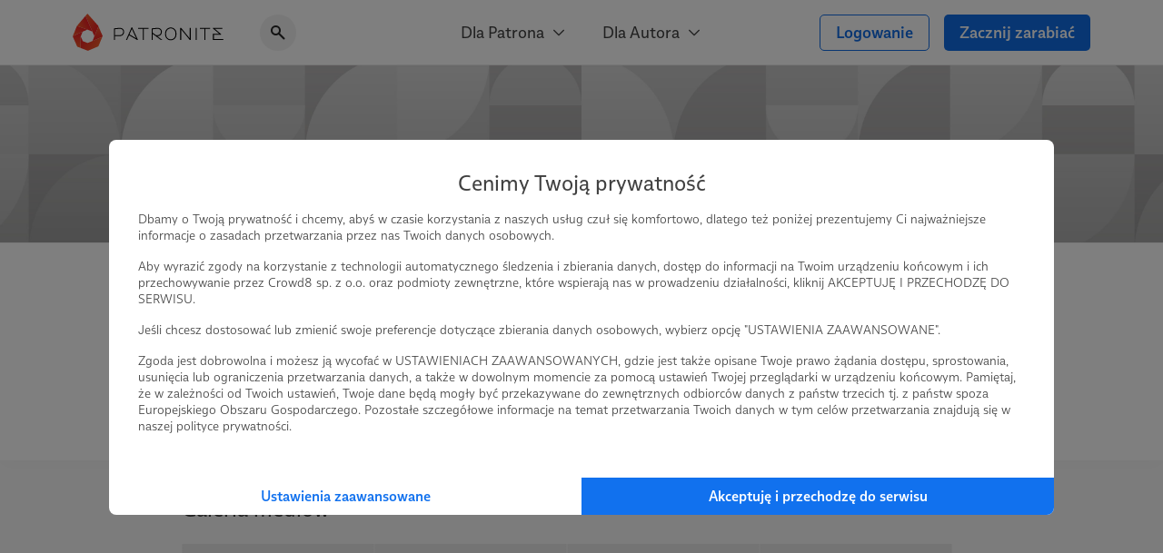

--- FILE ---
content_type: text/html; charset=UTF-8
request_url: https://patronite.pl/ZbigniewKOMOSA/media
body_size: 14080
content:
<!doctype html>
<html lang="pl">
<head>
    <meta charset="UTF-8">
    <meta name="viewport" content="width=device-width, initial-scale=1">
    <meta http-equiv="X-UA-Compatible" content="ie=edge">
    <meta name="revisit-after" content="5 days" />
    <meta name="robots" content="index, follow" />
    <meta name="description" content="Aktywista uliczny od 2015r, demokrata od zawsze. Wielokrotnie sądzony za sprzeciw obywatelski. " />
    <meta name="keywords" content="Jesteś twórcą, naukowcem, wolontariuszem? Patronite - zamieniamy pasję w sposób na życie." />
    <meta property="fb:app_id" content="416234261904853" />
    <script nonce="a34c00ffecd08e0f5b59a3e50a2613e0">
      window.onerror = function(error, url, line) {
        if(!window.stopCollectErrors){
          window.errorsArr = window.errorsArr || [];

          window.errorsArr.push(error)
        }
      };
    </script>


    <script nonce="a34c00ffecd08e0f5b59a3e50a2613e0">
        window.dataLayer = window.dataLayer || [];

        function gtag() {
            dataLayer.push(arguments);
        }

        const consentMode = localStorage.getItem('patronite-gdpr') && JSON.parse(localStorage.getItem('patronite-gdpr')).providers.google === 'allow' ? 'granted' : 'denied';

        gtag('consent', 'default', {
            'ad_storage': consentMode,
            'ad_personalization': consentMode,
            'ad_user_data': consentMode,
            'analytics_storage': consentMode
        });

        gtag('js', new Date());
        gtag('config', 'AW-638181254');
        gtag('config', 'G-G2G9R1H8QJ');
        gtag('config', 'G-XCLQNL44QB', {
            });

        (function(w,d,s,l,i){w[l]=w[l]||[];w[l].push({'gtm.start':
                new Date().getTime(),event:'gtm.js'});var f=d.getElementsByTagName(s)[0],
            j=d.createElement(s),dl=l!='dataLayer'?'&l='+l:'';j.async=true;j.src=
            'https://www.googletagmanager.com/gtm.js?id='+i+dl;var n=d.querySelector('[nonce]');
            n&&j.setAttribute('nonce',n.nonce||n.getAttribute('nonce'));
            f.parentNode.insertBefore(j,f);
        })(window,document,'script','dataLayer','GTM-TRJMBLW');

        var Patronite = {};
                Patronite = {"User":{"isLogged":false,"isAdult":false,"csrf":"UuZPGxSPeDcwrKXPCT5Lqg1YTImvVvTd5w8bnaBE"},"Facebook":{"clientId":"416234261904853"},"OneSignal":{"appId":"cff49523-dba5-4547-a9dd-51a091f54d06","safariWebId":"web.onesignal.auto.42873e37-42b9-4e5d-9423-af83e9e44ff4","enabled":true},"PageConfig":{"useClarity":true,"sentryDsn":"https:\/\/22e91a43970d40cdae6153ad3feb9951@sentry.io\/1798165","version":"v1.1"}};
                Patronite.i18n = {"author":{"followCancel":"Obserwujesz","follow":"Obserwuj","loggedOut":"Nie jeste\u015b zalogowany!"},"form":{"choose":"Wybierz"},"modal":{"OK":"OK","rulesTitle":"Aby kontynuowa\u0107, konieczna jest akceptacja regulaminu:","rulesAcceptance":"O\u015bwiadczam, \u017ce zapozna\u0142em si\u0119 i akceptuj\u0119 tre\u015b\u0107 <a class=\"link\" href=\"\/regulamin\" target=\"_blank\">regulaminu<\/a> Patronite.pl."},"nav":{"noResults":"Nie znaleziono wynik\u00f3w"},"payments":{"currency":" z\u0142","choosePeriod":"Wybierz okres p\u0142atno\u015bci!","chooseMethod":"Wybierz metod\u0119 p\u0142atno\u015bci!","chooseThreshold":"Wybierz pr\u00f3g p\u0142atno\u015bci!","waitForRedirect":"Trwa \u0142\u0105czenie z operatorem p\u0142atno\u015bci."},"oldBrowserWarning":"Twoja przegl\u0105darka jest przestarza\u0142a, zaktualizuj j\u0105.","socialShare":{"noGdprAgreement":"Brak zgody RODO!"}};

        Patronite.browserCheckDate = '23102019 14:45';
        Patronite.OneSignalPushTags = function (tags) {};
    </script>
    <script nonce="a34c00ffecd08e0f5b59a3e50a2613e0">
window.wph=function(){const s=(window['wph'].queue=window['wph'].queue||[]);arguments[0]==='init'?s.unshift(arguments):s.push(arguments);};window.patroniteGdprProviders=[];window.patroniteGdprProviders.push({key:'google',callback:function(value){if(value!=='allow'){return;}
gtag('consent','update',{'ad_storage':'granted','ad_personalization':'granted','ad_user_data':'granted','analytics_storage':'granted'});}});window.patroniteGdprProviders.push({key:'facebook',callback:function(value){if(value!=='allow'){return;}
(function(d,s,id){var js,fjs=d.getElementsByTagName(s)[0];if(d.getElementById(id))return;js=d.createElement(s);js.id=id;js.src="//connect.facebook.net/pl_PL/sdk.js#xfbml=1&version=v2.5&appId=416234261904853";fjs.parentNode.insertBefore(js,fjs);}(document,'script','facebook-jssdk'));!function(f,b,e,v,n,t,s)
{if(f.fbq)return;n=f.fbq=function(){n.callMethod?n.callMethod.apply(n,arguments):n.queue.push(arguments)};if(!f._fbq)f._fbq=n;n.push=n;n.loaded=!0;n.version='2.0';n.queue=[];t=b.createElement(e);t.async=!0;t.src=v;s=b.getElementsByTagName(e)[0];s.parentNode.insertBefore(t,s)}(window,document,'script','https://connect.facebook.net/en_US/fbevents.js');fbq('init','609911026500637');fbq('track','PageView');}});window.patroniteGdprProviders.push({key:'sentry',callback:async function(value){window.stopCollectErrors=true;if(value!=='allow'){return;}
var loadScript=function(s,e,n,t,r,y){return new Promise(function(resolve,reject){var js,pjs=s.getElementsByTagName(e)[0],id='dynamic-script-'+Date.now();js=s.createElement(e);js.setAttribute("crossorigin","anonymous");js.integrity=t;js.src=n;js.id=id;js.addEventListener('load',function(){resolve();})
pjs.parentNode.insertBefore(js,pjs);})};await loadScript(document,'script','https://browser.sentry-cdn.com/7.53.1/bundle.min.js','sha384-TAmKuSiw9ilvCDimDNU3n2p9B/TsFLCCBI3zYYxaAwv34hXzH8ghBq/M0SYU/eY9');await loadScript(document,'script','https://browser.sentry-cdn.com/7.53.1/rewriteframes.min.js','sha384-f3pWw8y734RTPve/CWHIJ8xskg7LWyQTeky7idsQG9akV8PnnLSd+soM0hv5Abx5');if(typeof Sentry!=='undefined'&&typeof Sentry.init!=='undefined'){const sentryConfig={dsn:Patronite.PageConfig.sentryDsn,environment:'prod',release:'ver-1.16.92:ver-1.2.177',allowUrls:[/^https:\/\/(.+\.)?patronite\.pl/],tracesSampleRate:0.01,ignoreErrors:['ResizeObserver loop limit exceeded','ResizeObserver loop completed with undelivered notifications.','Can\'t find variable: _AutofillCallbackHandler'],integrations:[new Sentry.Integrations.RewriteFrames({iteratee:(frame)=>{frame.filename=frame.filename.replace(/(.+)\.[0-9]+\.js$/,'$1.js');return frame;}})],beforeSend:function(event,hint){const exceptions=((event.exception||{}).values||[]);if(exceptions.length&&exceptions[exceptions.length-1].value.match(/OneSignal is not defined/)){return null;}
if((((hint.request||{}).headers||{})['User-Agent']||'').match(/Facebook|FBAV\//)){return null;}
return event;}};Sentry.init(sentryConfig);if(window.errorsArr){window.errorsArr.forEach(err=>{Sentry.captureException(err);})
window.errorsArr=null;}}}})
window.patroniteGdprProviders.push({key:'clarity',callback:function(value){if(value!=='allow'){return;}
const useClarity=Patronite.PageConfig?Patronite.PageConfig.useClarity:false;if(!useClarity){return;}
(function(c,l,a,r,i,t,y){c[a]=c[a]||function(){(c[a].q=c[a].q||[]).push(arguments)};t=l.createElement(r);t.async=1;t.src="https://www.clarity.ms/tag/"+i;y=l.getElementsByTagName(r)[0];y.parentNode.insertBefore(t,y);})(window,document,"clarity","script","gri8xi6ueq");}});window.patroniteGdprProviders.push({key:'oneSignal',callback:value=>{if(value!=='allow'){return;}
var s=document.createElement("script");s.type="text/javascript";s.src="https://cdn.onesignal.com/sdks/OneSignalSDK.js";s.setAttribute('async','');if(s.readyState){s.onreadystatechange=function(){if(s.readyState=="loaded"||s.readyState=="complete"){s.onreadystatechange=null;OneSignalHandle();}};}else{s.onload=function(){OneSignalHandle();};}
document.head.appendChild(s);const OneSignalHandle=()=>{OneSignal.push(["init",{appId:Patronite.OneSignal.appId,safari_web_id:Patronite.OneSignal.safariWebId,autoRegister:true,promptOptions:{actionMessage:'Hej! Możesz otrzymywać powiadomienia o najważniejszych wydarzeniach na Patronite:',exampleNotificationTitleDesktop:'Powiadomienia od Patronite.pl',exampleNotificationMessageDesktop:'Powiadomienia od Patronite.pl',exampleNotificationTitleMobile:'Powiadomienia od Patronite.pl',exampleNotificationMessageMobile:'Powiadomienia od Patronite.pl',exampleNotificationCaption:'w każdej chwili możesz zrezygnować.',acceptButtonText:'Kontynuuj',cancelButtonText:'Nie, dzięki'},notifyButton:{enable:Patronite.OneSignal.enabled,position:'bottom-left',size:'medium',theme:'default',offset:{left:'20px',bottom:'70px'},showCredit:false,text:{'tip.state.unsubscribed':'Zapisz Patronite.pl do powiadomień','tip.state.subscribed':'Fajnie, że jesteś z nami.','tip.state.blocked':'Zablokowane powiadomienia :(','message.prenotify':'Zapisz Patronite.pl do powiadomień','message.action.subscribed':'Dzięki za zapisanie!','message.action.resubscribed':'Witaj ponownie!','message.action.unsubscribed':'Żegnaj...','dialog.main.title':'Zarządzaj powiadomieniami','dialog.main.button.subscribe':'Zapisz się','dialog.main.button.unsubscribe':'Wypisz się'}},welcomeNotification:{"title":"Patronite.pl","message":"Dziękujemy za zapisanie się do powiadomień"}}]);OneSignal.push(function(){OneSignal.getUserId(function(userId){console.log("OneSignal User ID:",userId);});});}
Patronite.OneSignalPushTags=function(tags){window.OneSignal!==undefined&&OneSignal.isPushNotificationsEnabled(function(isEnabled){isEnabled&&OneSignal.push(function(){OneSignal.sendTags(tags).then(function(tagsSent){});});});}}});window.patroniteGdprProviders.push({key:'wpPixel',callback:value=>{if(value!=='allow'){return;}
(function(d,m,e,v,n,t,s){d['WphTrackObject']=n;d[n]=window[n]||function(){(d[n].queue=d[n].queue||[]).push(arguments)},d[n].l=1*new Date(),t=m.createElement(e),s=m.getElementsByTagName(e)[0],t.async=1;t.src=v;s.parentNode.insertBefore(t,s)})(window,document,'script','https://pixel.wp.pl/w/tr.js','wph');wph('init','WP-ADS-12689-6T0');}});(function(){const embeddableReplacer=function(isEnabled){const iframes=document.querySelectorAll('iframe[data-gdpr-embeddable-src]');const currentPlaceholders=document.querySelectorAll('.embedded-gdpr-box');for(let i=0;i<currentPlaceholders.length;i++){currentPlaceholders[i].remove();}
for(let i=0;i<iframes.length;i++){if(isEnabled){iframes[i].src=iframes[i].dataset.gdprEmbeddableSrc;iframes[i].style.display='block';}else{const width=iframes[i].offsetWidth;const height=iframes[i].offsetHeight;const style=width&&height?'width:'+width+'px;height:'+height+'px':'';iframes[i].style.display='none';iframes[i].insertAdjacentHTML('afterend','<div class="empty-list gradient embedded-gdpr-box" style="'+style+';display:inline-flex;min-height:auto;"><span class="empty-list__title">W tym miejscu powinna być zewnętrzna treść</span><p class="empty-list__text">Aby zobaczyć treść musisz zmienić ustawienia <a href="/polityka_prywatnosci" class="link">polityki prywatności</a></p></div>');}}
const scripts=document.querySelectorAll('script[data-gdpr-embeddable-src]');for(let i=0;i<scripts.length;i++){if(isEnabled){scripts[i].src=scripts[i].dataset.gdprEmbeddableSrc;}}}
document.addEventListener("DOMContentLoaded",function(){embeddableReplacer(false);});document.addEventListener('ptr:gdpr:embedded',(e)=>{document.addEventListener("DOMContentLoaded",function(){embeddableReplacer(e.detail.value==='allow');});})
window.patroniteGdprProviders.push({key:'embedded',callback:value=>{if(value==='allow'){embeddableReplacer(true);}}});})();(function(){const facebookActions=function(isEnabled){if(!isEnabled){return;}
if(Patronite.PageConfig&&Patronite.PageConfig.authorFacebookPixel){if(document.querySelector('#author-public-page')||Patronite.PageConfig.version==='v1.1'){fbq('init',Patronite.PageConfig.authorFacebookPixel);fbq('trackSingle',Patronite.PageConfig.authorFacebookPixel,'PageView');}}};if(typeof window.patroniteGdprData!=='undefined'&&typeof window.patroniteGdprData['facebook']!=='undefined'){facebookActions(window.patroniteGdprData['facebook']);}else{document.addEventListener('ptr:gdpr:facebook',(e)=>{facebookActions(e.detail.value==='allow');})}})();(function(w,d,s,l){w[l]=w[l]||[];var js,pjs=d.getElementsByTagName(s)[0];js=d.createElement(s);js.async=true;js.src="https://cdn.patronite.pl/rodo/rodo-current.js?v202501";pjs.parentNode.insertBefore(js,pjs);js.onload=function(){w.PatroniteRodoModal=new PatroniteRodo.Modal({providers:w[l]});w.PatroniteRodoModal.init();};}(window,document,'script','patroniteGdprProviders'));</script>

    <meta property="twitter:image" content="https://d3npyywa6qnolf.cloudfront.net/prod/eyJ1cmwiOiJodHRwczpcL1wvcGF0cm9uaXRlLnBsXC91cGxvYWRcL3VzZXJcLzU1ODk0MlwvYXZhdGFyX21pbi5qcGc%2FMTYyODU0MjAxOSIsImVkaXRzIjp7ImpwZWciOnsib3B0aW9ucyI6eyJxdWFsaXR5IjoxMDAsIm1vempwZWciOnRydWV9fX19/3yVHI73nRsy7c0Xna75%2Bx93VAOrtH9vz6OfYR48JO4o%3D" />
<meta property="og:image" content="https://d3npyywa6qnolf.cloudfront.net/prod/eyJ1cmwiOiJodHRwczpcL1wvcGF0cm9uaXRlLnBsXC91cGxvYWRcL3VzZXJcLzU1ODk0MlwvYXZhdGFyX21pbi5qcGc%2FMTYyODU0MjAxOSIsImVkaXRzIjp7ImpwZWciOnsib3B0aW9ucyI6eyJxdWFsaXR5IjoxMDAsIm1vempwZWciOnRydWV9fX19/3yVHI73nRsy7c0Xna75%2Bx93VAOrtH9vz6OfYR48JO4o%3D" />
<meta property="og:title" content="Zbigniew Komosa" />
<meta property="og:description" content="Aktywista uliczny od 2015r, demokrata od zawsze. Wielokrotnie sądzony za sprzeciw obywatelski. " />
<meta property="og:site_name" content="Patronite.pl" />
<meta property="og:type" content="website" />
<meta property="og:url" content="https://patronite.pl/ZbigniewKOMOSA/media" />
  <link type="text/css" href="https://cdn.patronite.pl/framework/ver-1.16.92/css/patronite-framework_styles.css" rel="stylesheet">
        <link type="text/css" href="https://cdn.patronite.pl/webapp/ver-1.2.177/css/patronite-patronite_styles.css" rel="stylesheet">
        <link type="text/css" href="https://cdn.patronite.pl/framework/ver-1.16.92/css/patronite-svg_font.css" rel="stylesheet">
        <link type="text/css" href="https://cdn.patronite.pl/webapp/ver-1.2.177/css/patronite-main_navigation_styles.css" rel="stylesheet">
    
  <link type="text/css" href="https://cdn.patronite.pl/webapp/ver-1.2.177/css/patronite-author_profile_styles.css" rel="stylesheet">
  <style nonce="a34c00ffecd08e0f5b59a3e50a2613e0">
      :root{
          --main-profile-color: #106CE5;
          --main-profile-color-light: rgba(33, 122, 239, 0.05);
      }
  </style>
<link rel="shortcut icon" href="https://patronite.pl/img/ico/favicon.ico" />
    <link rel="apple-touch-icon" href="https://cdn.patronite.pl/webapp/img/apple-touch-icons/icon-192.png">
    <link rel="apple-touch-icon" sizes="57x57" href="https://cdn.patronite.pl/webapp/img/apple-touch-icons/icon-57.png">
    <link rel="apple-touch-icon" sizes="76x76" href="https://cdn.patronite.pl/webapp/img/apple-touch-icons/icon-76.png">
    <link rel="apple-touch-icon" sizes="120x120" href="https://cdn.patronite.pl/webapp/img/apple-touch-icons/icon-120.png">
    <link rel="apple-touch-icon" sizes="152x152" href="https://cdn.patronite.pl/webapp/img/apple-touch-icons/icon-152.png">
    <link rel="apple-touch-icon" sizes="167x167" href="https://cdn.patronite.pl/webapp/img/apple-touch-icons/icon-167.png">
    <link rel="apple-touch-icon" sizes="180x180" href="https://cdn.patronite.pl/webapp/img/apple-touch-icons/icon-180.png">

    <link rel="manifest" href="https://patronite.pl/manifest.json">
        <link rel="canonical" href="https://patronite.pl/ZbigniewKOMOSA/media" />
    
    <title>Zbigniew Komosa - Patronite.pl</title>

    
    </head>
<body class="patronite--new ">
    <noscript>
        <div class="noscript">Do poprawnego korzystania ze strony wymagana jest obsługa JavaScript!</div>
    </noscript>
    <div id="fb-root"></div>
    <div id="outdated"></div>

    

    
            

<header class="main-navigation less-space" data-clarity-unmask="true">
    <div class="container">
        <div class="main-navigation__container">
            <div class="main-navigation__main">
                <a href="https://patronite.pl" class="main-navigation__logo" aria-label="Strona główna">
                    <img src="https://cdn.patronite.pl/framework/ver-1.16.92/images/patronite-logo.svg" alt="Patronite logo">
                </a>
                                    <div class="main-navigation__search">
                <button class="main-navigation__search--close-search" aria-label="Powrót do nawigacji">
                    <i class="icon icon-arrow-left"></i>
                </button>
                <div class="main-navigation__search--inner">
                    <i class="icon icon-search-alt"></i>
                    <input type="text" placeholder="Szukaj Autora..." data-search-author aria-label="Szukaj Autora" />
                    <button class="main-navigation__search--clear" aria-label="Wyczyść wyszukiwanie">
                        <i class="icon icon-close"></i>
                    </button>
                    <div class="main-navigation__search--results"></div>
                </div>
            </div>
                        </div>

                    <div class="main-navigation__mobile-triggers">
                                        <button class="btn" data-mobile-search aria-label="Pokaż wyszukiwarkę">
                    <i class="icon icon-search-alt"></i>
                </button>
                        <button class="btn" data-mobile-menu aria-label="Otwórz menu">
                                <i class="icon icon-menu-alt"></i>
            </button>
        </div>
    
                                         <nav class="main-navigation__links" aria-label="Główna nawigacja strony">
                                    <div class="main-navigation__menu">
                        <button class="main-navigation__menu--trigger">
                            Dla Patrona <i class="icon icon-select"></i>
                        </button>
                        <ul class="main-navigation__menu--list">
                                                            <li>
                                    <a href="https://patronite.pl/jak_to_dziala">
                                        Jak to działa?
                                    </a>
                                </li>
                                                            <li>
                                    <a href="https://patronite.pl/kupony/info">
                                        Kup na prezent
                                    </a>
                                </li>
                                                            <li>
                                    <a href="https://patronite.pl/app/faq/43000183937">
                                        FAQ - najczęstsze pytania
                                    </a>
                                </li>
                                                            <li>
                                    <a href="https://patronite.pl/app/deals">
                                        Zniżki dla Patronów
                                    </a>
                                </li>
                                                    </ul>
                    </div>
                                    <div class="main-navigation__menu">
                        <button class="main-navigation__menu--trigger">
                            Dla Autora <i class="icon icon-select"></i>
                        </button>
                        <ul class="main-navigation__menu--list">
                                                            <li>
                                    <a href="https://patronite.pl/p/dlaczego-patronite">
                                        Dlaczego Patronite
                                    </a>
                                </li>
                                                            <li>
                                    <a href="https://patronite.pl/lp/funkcje-patronite">
                                        Funkcje Patronite
                                    </a>
                                </li>
                                                            <li>
                                    <a href="https://patronite.pl/p/marketplace">
                                        Patronite Marketplace
                                    </a>
                                </li>
                                                            <li>
                                    <a href="https://patronite.pl/app/faq/43000183934">
                                        FAQ - najczęstsze pytania
                                    </a>
                                </li>
                                                            <li>
                                    <a href="https://patronite.pl/blog">
                                        Blog
                                    </a>
                                </li>
                                                    </ul>
                    </div>
                            </nav>
        
            
                                <div class="main-navigation__buttons">
                                                            <a class="btn btn-fit-text btn-complement btn-outline" href="https://patronite.pl/login">Logowanie</a>
                                            <a class="btn btn-fit-text btn-complement" href="https://patronite.pl/p/dlaczego-patronite">Zacznij zarabiać</a>
                                                </div>
                    </div>
    </div>
</header>
<script nonce="a34c00ffecd08e0f5b59a3e50a2613e0">
    window.PatroniteMobileMenu = {
        userMenu: {
            user: null
        },
        menus: []
    };

    window.PatroniteMobileMenu.menus = [{"name":"Dla Patrona","url":null,"attributes":[],"children":[{"name":"Jak to dzia\u0142a?","url":"https:\/\/patronite.pl\/jak_to_dziala","attributes":[],"children":[]},{"name":"Kup na prezent","url":"https:\/\/patronite.pl\/kupony\/info","attributes":[],"children":[]},{"name":"FAQ - najcz\u0119stsze pytania","url":"https:\/\/patronite.pl\/app\/faq\/43000183937","attributes":[],"children":[]},{"name":"Zni\u017cki dla Patron\u00f3w","url":"https:\/\/patronite.pl\/app\/deals","attributes":[],"children":[]}]},{"name":"Dla Autora","url":null,"attributes":[],"children":[{"name":"Dlaczego Patronite","url":"https:\/\/patronite.pl\/p\/dlaczego-patronite","attributes":[],"children":[]},{"name":"Funkcje Patronite","url":"https:\/\/patronite.pl\/lp\/funkcje-patronite","attributes":[],"children":[]},{"name":"Patronite Marketplace","url":"https:\/\/patronite.pl\/p\/marketplace","attributes":[],"children":[]},{"name":"FAQ - najcz\u0119stsze pytania","url":"https:\/\/patronite.pl\/app\/faq\/43000183934","attributes":[],"children":[]},{"name":"Blog","url":"https:\/\/patronite.pl\/blog","attributes":[],"children":[]}]}];
    window.PatroniteMobileMenu.userMenu.roundButtons = [];
    window.PatroniteMobileMenu.userMenu.actions =  [{"name":"Logowanie","btnClasses":["btn-complement","btn-outline"],"url":"https:\/\/patronite.pl\/login"},{"name":"Zacznij zarabia\u0107","btnClasses":["btn-complement"],"url":"https:\/\/patronite.pl\/p\/dlaczego-patronite"}];
    window.PatroniteMobileMenu.userMenu.links =  [];
</script>

    
    <main id="main-content">
            <div class="author-profile__page" data-clarity-unmask="true">
        <section class="author-profile__header">
            
                            <div class="author-profile__header--main-image" style="background-image: url('https://d3npyywa6qnolf.cloudfront.net/prod/eyJ1cmwiOiJodHRwczpcL1wvY2RuLnBhdHJvbml0ZS5wbFwvd2ViYXBwXC9pbWdcL2F1dGhvclwvZGVmYXVsdC1iZ1wvY292ZXItMi5qcGVnIiwiZWRpdHMiOnsianBlZyI6eyJvcHRpb25zIjp7InF1YWxpdHkiOjk1fX19fQ%3D%3D/mkSL2PqxYzEi6UpP%2F8NwAtx8URyLiH797GvcdNmZCPM%3D');">
                        
                </div>
            
                          <div class="author-profile__header--top">
                <div class="container-xs mobile-padding">
                  <div class="author-profile__header--author">
                    <div class="author-profile__header--author__avatar">
                      <picture>
                        <source srcset="https://d3npyywa6qnolf.cloudfront.net/prod/user/558942/eyJ1cmwiOiJodHRwczpcL1wvcGF0cm9uaXRlLnBsXC91cGxvYWRcL3VzZXJcLzU1ODk0MlwvYXZhdGFyX29yaWcuanBnPzE2Mjg1NDIwMTkiLCJlZGl0cyI6eyJyZXNpemUiOnsid2lkdGgiOjI5MH0sInRvRm9ybWF0Ijoid2VicCJ9fQ%3D%3D/cFJkRuhtKvVttXdSj7e7eSHDJsnpcoumQAFTt%2FMKChg%3D" type="image/webp">
                        <source srcset="https://d3npyywa6qnolf.cloudfront.net/prod/user/558942/[base64]%3D/RIvKtQnEQTR8ZA3ep7DBe%2BWRjDr8Q5pXDTwxcCJcZ3g%3D" type="image/jpeg">
                        <img src="https://d3npyywa6qnolf.cloudfront.net/prod/user/558942/[base64]%3D/RIvKtQnEQTR8ZA3ep7DBe%2BWRjDr8Q5pXDTwxcCJcZ3g%3D" alt="Avatar użytkownika"/>
                      </picture>
                          
                    </div>

                    <div class="author-profile__header--author__tags">
                                              <a href="https://patronite.pl/kategoria/11/inne">Inne</a>
                                              <a href="https://patronite.pl/kategoria/47/polityka">Polityka</a>
                                              <a href="https://patronite.pl/kategoria/49/spoleczne">Społeczne</a>
                                          </div>

                    <div class="author-profile__header--author__name">
                      <h1>
                        Zbigniew Komosa <i data-tooltip="Zweryfikowany autor" class="icon icon-shield-check"></i>
                      </h1>
                          
                    </div>

                        <div class="author-profile__stats hide-mobile">
                    <div class="author-profile__stats--box">
    <div class="author-profile__stats--box__partial">
        <b id="stats-patrons">3</b>    </div>
    <div class="author-profile__stats--box__partial">
        <span>patronów</span>
    </div>
</div>                            <div class="author-profile__stats--box">
    <div class="author-profile__stats--box__partial">
        <b id="stats-monthly">140</b>&nbsp;<b>zł</b>    </div>
    <div class="author-profile__stats--box__partial">
        <span>miesięcznie</span>
    </div>
</div>                            <div class="author-profile__stats--box">
    <div class="author-profile__stats--box__partial">
        <b id="stats-total">9 920</b>&nbsp;<b>zł</b>    </div>
    <div class="author-profile__stats--box__partial">
        <span>łącznie</span>
    </div>
</div>            </div>
    <div class="author-profile__stats only-mobile">
                    <div class="author-profile__stats--box">
    <div class="author-profile__stats--box__partial">
        <b id="stats-patrons">3</b>    </div>
    <div class="author-profile__stats--box__partial">
        <span>patronów</span>
    </div>
</div>        
                    <div class="author-profile__stats--box" data-stat-tabs>
                <div class="author-profile__stats--box__partial">
                                            <b data-stat-tab="monthly">140 zł</b>
                    
                                            <b data-stat-tab="total">9 920 zł</b>
                                    </div>
                <div class="author-profile__stats--box__partial">
                                            <span data-stat-tab-trigger="monthly">miesięcznie</span>
                    
                                            <span data-stat-tab-trigger="total">łącznie</span>
                                    </div>
            </div>
            </div>

                    
                                          <div class="only-mobile author-profile__subscribe">
                                                  <a class="btn btn-block btn-complement" href="https://patronite.pl/patronuj/zbigniewkomosa-za-20pln/110565">Zostań Patronem</a>
                                              </div>
                    
                  </div>
                </div>
              </div>
            
        </section>

                  <div class="author-profile__tabs">
            <div class="author-profile__tabs--inner">
                <nav class="author-profile__tabs--nav">
                                            <a class="" href="https://patronite.pl/ZbigniewKOMOSA/description"  aria-label="Profil">
    Profil
    </a>
                        
                        
                        <a class="" href="https://patronite.pl/ZbigniewKOMOSA/posts"  aria-label="Posty">
    Posty
    </a>

                        
                        
                                                    <a class="active" href="https://patronite.pl/ZbigniewKOMOSA/media"  aria-label="Galeria">
    Galeria
    </a>
                        
                                                    <a class="" href="https://patronite.pl/ZbigniewKOMOSA/comments"  aria-label="Komentarze">
    Komentarze
    </a>
                        
                                                            </nav>
            </div>
        </div>
        
                    

<section class="author-profile__section is-grey " >
    <div class="mobile-padding container-xs">
        
                    <div class="author-profile__section--header">
                <h2 class="author-profile__section--title is-edit">
                    Galeria mediów
                                            <div class="author-profile__section--edit-section">
                                        
    
                        </div>
                                    </h2>
                <div class="author-profile__section--header__actions">
                                    </div>
            </div>
        
                
<div class="row author__gallery">
            <div class="author__gallery--item">
                                            <a class=""
                   title="Obraz nr 1"
                   aria-label="Obraz nr 1"
                   href="https://d3npyywa6qnolf.cloudfront.net/prod/user/558942/eyJ1cmwiOiJodHRwczpcL1wvcGF0cm9uaXRlLnBsXC91cGxvYWRcL3VzZXJcLzU1ODk0MlwvbWVkaWFcLzE2MjkzODE3ODhfNjExZTY0OWMwNmMyMy5qcGciLCJlZGl0cyI6eyJqcGVnIjp7Im9wdGlvbnMiOnsicXVhbGl0eSI6OTV9fX19/gY6jmUKuMXAPtivsmgHuDbUDuOFE1v0iVbyAXci1B4E%3D"
                   data-caption="Stworzone przez: Zbigniew Komosa"
                   additional-features='[["share", "https://patronite.pl/app/image/150702/show"]]'>
                    <img loading="lazy" src="https://d3npyywa6qnolf.cloudfront.net/prod/user/558942/[base64]%3D%3D/UMDuxVLaFyXyq7OK31TW%2FL0dK3lFKhfWcN%2BgwbAh2ro%3D"
                         alt=""/>
                </a>
                                            <a class=""
                   title="Obraz nr 2"
                   aria-label="Obraz nr 2"
                   href="https://d3npyywa6qnolf.cloudfront.net/prod/user/558942/eyJ1cmwiOiJodHRwczpcL1wvcGF0cm9uaXRlLnBsXC91cGxvYWRcL3VzZXJcLzU1ODk0MlwvbWVkaWFcLzE2MjkzODE3ODdfNjExZTY0OWI5Y2Y4YS5qcGciLCJlZGl0cyI6eyJqcGVnIjp7Im9wdGlvbnMiOnsicXVhbGl0eSI6OTV9fX19/00mZ10d0U3fbZvCy%2BsgiouMm0KqWmmYhhAmJneO9hPI%3D"
                   data-caption="Stworzone przez: Zbigniew Komosa"
                   additional-features='[["share", "https://patronite.pl/app/image/150701/show"]]'>
                    <img loading="lazy" src="https://d3npyywa6qnolf.cloudfront.net/prod/user/558942/[base64]%3D%3D/f0CWLMkmkyUkf8OpJ%2F5NN3gNXcm27N1qjNC2Q2QDWZg%3D"
                         alt=""/>
                </a>
                                            <a class=""
                   title="Obraz nr 3"
                   aria-label="Obraz nr 3"
                   href="https://d3npyywa6qnolf.cloudfront.net/prod/user/558942/eyJ1cmwiOiJodHRwczpcL1wvcGF0cm9uaXRlLnBsXC91cGxvYWRcL3VzZXJcLzU1ODk0MlwvbWVkaWFcLzE2MjkzODE3MjhfNjExZTY0NjA3ZDQwMC5qcGciLCJlZGl0cyI6eyJqcGVnIjp7Im9wdGlvbnMiOnsicXVhbGl0eSI6OTV9fX19/6NIeWC3rGhxoyuZ6Z%2FtqAfde%2B5%2BSYMzuKfNE6X4RFwo%3D"
                   data-caption="Stworzone przez: Zbigniew Komosa"
                   additional-features='[["share", "https://patronite.pl/app/image/150700/show"]]'>
                    <img loading="lazy" src="https://d3npyywa6qnolf.cloudfront.net/prod/user/558942/[base64]%3D%3D/ZBwiK%2BgpHn5UYI6XC8hh0FUhfnx0YSqCwBo4vUd1jl4%3D"
                         alt=""/>
                </a>
                                            <a class=""
                   title="Obraz nr 4"
                   aria-label="Obraz nr 4"
                   href="https://d3npyywa6qnolf.cloudfront.net/prod/user/558942/eyJ1cmwiOiJodHRwczpcL1wvcGF0cm9uaXRlLnBsXC91cGxvYWRcL3VzZXJcLzU1ODk0MlwvbWVkaWFcLzE2MjkzODE3MjhfNjExZTY0NjAxYzkxNC5qcGciLCJlZGl0cyI6eyJqcGVnIjp7Im9wdGlvbnMiOnsicXVhbGl0eSI6OTV9fX19/la4rFZwDmmNUXViaqLmOUSQLiWKZyoFHe6jYuAwnOGE%3D"
                   data-caption="Stworzone przez: Zbigniew Komosa"
                   additional-features='[["share", "https://patronite.pl/app/image/150699/show"]]'>
                    <img loading="lazy" src="https://d3npyywa6qnolf.cloudfront.net/prod/user/558942/[base64]%3D%3D/UfJT9fb3K%2FkP0y8oe3NCvAiU5myKumLZs5SrlUn14aE%3D"
                         alt=""/>
                </a>
                                            <a class=""
                   title="Obraz nr 5"
                   aria-label="Obraz nr 5"
                   href="https://d3npyywa6qnolf.cloudfront.net/prod/user/558942/eyJ1cmwiOiJodHRwczpcL1wvcGF0cm9uaXRlLnBsXC91cGxvYWRcL3VzZXJcLzU1ODk0MlwvbWVkaWFcLzE2MjkzODE3MjdfNjExZTY0NWZmMTEzNS5qcGciLCJlZGl0cyI6eyJqcGVnIjp7Im9wdGlvbnMiOnsicXVhbGl0eSI6OTV9fX19/ox1A6nDHrcT9h0GcewcO3cedxXbcoxED8GWmJpk4vUU%3D"
                   data-caption="Stworzone przez: Zbigniew Komosa"
                   additional-features='[["share", "https://patronite.pl/app/image/150698/show"]]'>
                    <img loading="lazy" src="https://d3npyywa6qnolf.cloudfront.net/prod/user/558942/[base64]%3D%3D/B6nLNGYqOr86cr8j%2B4ry%2Fu1KTC0%2FN15%2Bn0jX7aUyzDs%3D"
                         alt=""/>
                </a>
                                            <a class=""
                   title="Obraz nr 6"
                   aria-label="Obraz nr 6"
                   href="https://d3npyywa6qnolf.cloudfront.net/prod/user/558942/eyJ1cmwiOiJodHRwczpcL1wvcGF0cm9uaXRlLnBsXC91cGxvYWRcL3VzZXJcLzU1ODk0MlwvbWVkaWFcLzE2MjkzODE3MjdfNjExZTY0NWY2ZmFmZi5qcGciLCJlZGl0cyI6eyJqcGVnIjp7Im9wdGlvbnMiOnsicXVhbGl0eSI6OTV9fX19/Uqd%2BFQtvDNqvBE7xQLoIyI%2BJcXTfAvS9pBOjnLE9HGU%3D"
                   data-caption="Stworzone przez: Zbigniew Komosa"
                   additional-features='[["share", "https://patronite.pl/app/image/150697/show"]]'>
                    <img loading="lazy" src="https://d3npyywa6qnolf.cloudfront.net/prod/user/558942/[base64]%3D%3D/1eU%2FhcQHS%2Bqlkv5FoZFYj7YNng9gD9uua5D2PH9Vsys%3D"
                         alt=""/>
                </a>
                                            <a class=""
                   title="Obraz nr 7"
                   aria-label="Obraz nr 7"
                   href="https://d3npyywa6qnolf.cloudfront.net/prod/user/558942/eyJ1cmwiOiJodHRwczpcL1wvcGF0cm9uaXRlLnBsXC91cGxvYWRcL3VzZXJcLzU1ODk0MlwvbWVkaWFcLzE2MjkzODE3MjdfNjExZTY0NWY2YTE1OS5qcGciLCJlZGl0cyI6eyJqcGVnIjp7Im9wdGlvbnMiOnsicXVhbGl0eSI6OTV9fX19/SgE9jHio1jBK%2FW3G9oshFb2rxqTU1k6GogI7vN6aKMo%3D"
                   data-caption="Stworzone przez: Zbigniew Komosa"
                   additional-features='[["share", "https://patronite.pl/app/image/150696/show"]]'>
                    <img loading="lazy" src="https://d3npyywa6qnolf.cloudfront.net/prod/user/558942/[base64]%3D%3D/MLdgDSuhWuV1hGtzcorIzvqzuBzx7ZJwTAqeiINjku4%3D"
                         alt=""/>
                </a>
                                            <a class=""
                   title="Obraz nr 8"
                   aria-label="Obraz nr 8"
                   href="https://d3npyywa6qnolf.cloudfront.net/prod/user/558942/eyJ1cmwiOiJodHRwczpcL1wvcGF0cm9uaXRlLnBsXC91cGxvYWRcL3VzZXJcLzU1ODk0MlwvbWVkaWFcLzE2MjkzODE2MzlfNjExZTY0MDc5NTk1Zi5qcGciLCJlZGl0cyI6eyJqcGVnIjp7Im9wdGlvbnMiOnsicXVhbGl0eSI6OTV9fX19/FzRzpIIle%2FmqXlzERHODPrs%2FiUGuc0%2F4e5Jhf%2FZfkJo%3D"
                   data-caption="Stworzone przez: Zbigniew Komosa"
                   additional-features='[["share", "https://patronite.pl/app/image/150695/show"]]'>
                    <img loading="lazy" src="https://d3npyywa6qnolf.cloudfront.net/prod/user/558942/[base64]%3D%3D/WOSx9SJ4N8uEi5ItCueN%2FdIJ0BQNHE91Sbn5a0Pb0nw%3D"
                         alt=""/>
                </a>
                                            <a class=""
                   title="Obraz nr 9"
                   aria-label="Obraz nr 9"
                   href="https://d3npyywa6qnolf.cloudfront.net/prod/user/558942/eyJ1cmwiOiJodHRwczpcL1wvcGF0cm9uaXRlLnBsXC91cGxvYWRcL3VzZXJcLzU1ODk0MlwvbWVkaWFcLzE2MjkzODE2MzlfNjExZTY0MDcxY2M1MS5qcGciLCJlZGl0cyI6eyJqcGVnIjp7Im9wdGlvbnMiOnsicXVhbGl0eSI6OTV9fX19/Avmdi1uaHCP3dT5v1kyKGBG%2BXtVA0i86LutP1KrhwuA%3D"
                   data-caption="Stworzone przez: Zbigniew Komosa"
                   additional-features='[["share", "https://patronite.pl/app/image/150694/show"]]'>
                    <img loading="lazy" src="https://d3npyywa6qnolf.cloudfront.net/prod/user/558942/[base64]%3D%3D/k%2B42Sbqwq1rxsnHCfEpuMlYf4vg6mhV4UTJxtx%2BCIOg%3D"
                         alt=""/>
                </a>
                                            <a class=""
                   title="Obraz nr 10"
                   aria-label="Obraz nr 10"
                   href="https://d3npyywa6qnolf.cloudfront.net/prod/user/558942/eyJ1cmwiOiJodHRwczpcL1wvcGF0cm9uaXRlLnBsXC91cGxvYWRcL3VzZXJcLzU1ODk0MlwvbWVkaWFcLzE2MjkzODE2MzhfNjExZTY0MDY2MGJlZS5qcGciLCJlZGl0cyI6eyJqcGVnIjp7Im9wdGlvbnMiOnsicXVhbGl0eSI6OTV9fX19/ktk6Jm3UB7kDe9wCMLNK1ckpjeVUKERfGwNNowrPt5M%3D"
                   data-caption="Stworzone przez: Zbigniew Komosa"
                   additional-features='[["share", "https://patronite.pl/app/image/150693/show"]]'>
                    <img loading="lazy" src="https://d3npyywa6qnolf.cloudfront.net/prod/user/558942/[base64]%3D%3D/CbsEbQYSVAnS20VNIA20axAJJxSHfE0QHhMORF9jSkQ%3D"
                         alt=""/>
                </a>
                                            <a class=""
                   title="Obraz nr 11"
                   aria-label="Obraz nr 11"
                   href="https://d3npyywa6qnolf.cloudfront.net/prod/user/558942/eyJ1cmwiOiJodHRwczpcL1wvcGF0cm9uaXRlLnBsXC91cGxvYWRcL3VzZXJcLzU1ODk0MlwvbWVkaWFcLzE2MjkzODE2MzhfNjExZTY0MDY5MDAwZS5qcGciLCJlZGl0cyI6eyJqcGVnIjp7Im9wdGlvbnMiOnsicXVhbGl0eSI6OTV9fX19/wNBRB0kKiNIaoOs%2FjkuGAqc2P7131m%2BjbvyxSkFJJ9A%3D"
                   data-caption="Stworzone przez: Zbigniew Komosa"
                   additional-features='[["share", "https://patronite.pl/app/image/150692/show"]]'>
                    <img loading="lazy" src="https://d3npyywa6qnolf.cloudfront.net/prod/user/558942/[base64]%3D%3D/GpPaTf0l1%2BAuVP1Uqj8Lnoa%2B%2Bb8gD9TgWdbX39zyg0o%3D"
                         alt=""/>
                </a>
                                            <a class=""
                   title="Obraz nr 12"
                   aria-label="Obraz nr 12"
                   href="https://d3npyywa6qnolf.cloudfront.net/prod/user/558942/eyJ1cmwiOiJodHRwczpcL1wvcGF0cm9uaXRlLnBsXC91cGxvYWRcL3VzZXJcLzU1ODk0MlwvbWVkaWFcLzE2MjkzODE2MzdfNjExZTY0MDVlYzljNS5qcGciLCJlZGl0cyI6eyJqcGVnIjp7Im9wdGlvbnMiOnsicXVhbGl0eSI6OTV9fX19/w%2BBlGnKePXc1ckwjFTZcM5%2BoYYYotDR7sv54Y5GcqL8%3D"
                   data-caption="Stworzone przez: Zbigniew Komosa"
                   additional-features='[["share", "https://patronite.pl/app/image/150691/show"]]'>
                    <img loading="lazy" src="https://d3npyywa6qnolf.cloudfront.net/prod/user/558942/[base64]%3D%3D/cLEBZkR%2BByHdc9BGq6MZrnK6aiU7x4tAm2adwdP7EyI%3D"
                         alt=""/>
                </a>
                                            <a class=""
                   title="Obraz nr 13"
                   aria-label="Obraz nr 13"
                   href="https://d3npyywa6qnolf.cloudfront.net/prod/user/558942/eyJ1cmwiOiJodHRwczpcL1wvcGF0cm9uaXRlLnBsXC91cGxvYWRcL3VzZXJcLzU1ODk0MlwvbWVkaWFcLzE2MjkzODE2MzdfNjExZTY0MDUzZTFjZC5qcGciLCJlZGl0cyI6eyJqcGVnIjp7Im9wdGlvbnMiOnsicXVhbGl0eSI6OTV9fX19/YCqyiTgpYSW%2Fffw7CJs%2BHdnLrmBNeDL3bPdALskXEUg%3D"
                   data-caption="Stworzone przez: Zbigniew Komosa"
                   additional-features='[["share", "https://patronite.pl/app/image/150690/show"]]'>
                    <img loading="lazy" src="https://d3npyywa6qnolf.cloudfront.net/prod/user/558942/[base64]%3D%3D/QikqFj0T4MehdvF1NQ15rkXHfX7h4QOd1QJtgnlDMD0%3D"
                         alt=""/>
                </a>
                                            <a class=""
                   title="Obraz nr 14"
                   aria-label="Obraz nr 14"
                   href="https://d3npyywa6qnolf.cloudfront.net/prod/user/558942/eyJ1cmwiOiJodHRwczpcL1wvcGF0cm9uaXRlLnBsXC91cGxvYWRcL3VzZXJcLzU1ODk0MlwvbWVkaWFcLzE2MjkzODE2MzZfNjExZTY0MDQ3NTY1Yi5qcGciLCJlZGl0cyI6eyJqcGVnIjp7Im9wdGlvbnMiOnsicXVhbGl0eSI6OTV9fX19/4VjrNjzWmXSVdCi7U6PUGSF5JIk%2BSy6lyhJhyOj5GC0%3D"
                   data-caption="Stworzone przez: Zbigniew Komosa"
                   additional-features='[["share", "https://patronite.pl/app/image/150689/show"]]'>
                    <img loading="lazy" src="https://d3npyywa6qnolf.cloudfront.net/prod/user/558942/[base64]%3D%3D/2exjSLVdXW819dZNzbq9ETe5eQAJYGWBdz86M6yA1s4%3D"
                         alt=""/>
                </a>
                                            <a class=""
                   title="Obraz nr 15"
                   aria-label="Obraz nr 15"
                   href="https://d3npyywa6qnolf.cloudfront.net/prod/user/558942/eyJ1cmwiOiJodHRwczpcL1wvcGF0cm9uaXRlLnBsXC91cGxvYWRcL3VzZXJcLzU1ODk0MlwvbWVkaWFcLzE2MjkzODE2MzZfNjExZTY0MDQ5NzJjYS5qcGciLCJlZGl0cyI6eyJqcGVnIjp7Im9wdGlvbnMiOnsicXVhbGl0eSI6OTV9fX19/IIvBDebyNzEvB2SRIQ%2F82%2B1AbKAsdc7bonaj0dsVZis%3D"
                   data-caption="Stworzone przez: Zbigniew Komosa"
                   additional-features='[["share", "https://patronite.pl/app/image/150688/show"]]'>
                    <img loading="lazy" src="https://d3npyywa6qnolf.cloudfront.net/prod/user/558942/[base64]%3D%3D/TlwtsKXDX2UTcIQbWiK6ca5jFJby2AekEmLo%2BozhIUI%3D"
                         alt=""/>
                </a>
                                            <a class=""
                   title="Obraz nr 16"
                   aria-label="Obraz nr 16"
                   href="https://d3npyywa6qnolf.cloudfront.net/prod/user/558942/eyJ1cmwiOiJodHRwczpcL1wvcGF0cm9uaXRlLnBsXC91cGxvYWRcL3VzZXJcLzU1ODk0MlwvbWVkaWFcLzE2MjkzODE2MzVfNjExZTY0MDM5ZTMyMi5qcGciLCJlZGl0cyI6eyJqcGVnIjp7Im9wdGlvbnMiOnsicXVhbGl0eSI6OTV9fX19/kKAkqeyQ55Tm%2FntGwComLsjSabzYi2%2BdNjUC%2FWI4mjE%3D"
                   data-caption="Stworzone przez: Zbigniew Komosa"
                   additional-features='[["share", "https://patronite.pl/app/image/150687/show"]]'>
                    <img loading="lazy" src="https://d3npyywa6qnolf.cloudfront.net/prod/user/558942/[base64]%3D%3D/TAIfWcP5K9Sy1%2BsPa1PnFObF6dahdLNwFZotQIRiHuk%3D"
                         alt=""/>
                </a>
                                            <a class=""
                   title="Obraz nr 17"
                   aria-label="Obraz nr 17"
                   href="https://d3npyywa6qnolf.cloudfront.net/prod/user/558942/eyJ1cmwiOiJodHRwczpcL1wvcGF0cm9uaXRlLnBsXC91cGxvYWRcL3VzZXJcLzU1ODk0MlwvbWVkaWFcLzE2MjkzODE2MzVfNjExZTY0MDMyNzExZS5qcGciLCJlZGl0cyI6eyJqcGVnIjp7Im9wdGlvbnMiOnsicXVhbGl0eSI6OTV9fX19/l0tN%2Fixay4JzHpRfzwkj1TRXlyEO6DfzpN7nSP35GfE%3D"
                   data-caption="Stworzone przez: Zbigniew Komosa"
                   additional-features='[["share", "https://patronite.pl/app/image/150686/show"]]'>
                    <img loading="lazy" src="https://d3npyywa6qnolf.cloudfront.net/prod/user/558942/[base64]%3D%3D/VHKtf4TH1UixMxLwtNg7vu4abFWHBBCj088zEsKLNK0%3D"
                         alt=""/>
                </a>
                                            <a class=""
                   title="Obraz nr 18"
                   aria-label="Obraz nr 18"
                   href="https://d3npyywa6qnolf.cloudfront.net/prod/user/558942/eyJ1cmwiOiJodHRwczpcL1wvcGF0cm9uaXRlLnBsXC91cGxvYWRcL3VzZXJcLzU1ODk0MlwvbWVkaWFcLzE2MjkzODE2MzVfNjExZTY0MDMyMjMzOC5qcGciLCJlZGl0cyI6eyJqcGVnIjp7Im9wdGlvbnMiOnsicXVhbGl0eSI6OTV9fX19/2qTqGhLWELyCa6RXTF%2BQ3TJE6y78zUVdci2NoPI3Zv8%3D"
                   data-caption="Stworzone przez: Zbigniew Komosa"
                   additional-features='[["share", "https://patronite.pl/app/image/150685/show"]]'>
                    <img loading="lazy" src="https://d3npyywa6qnolf.cloudfront.net/prod/user/558942/[base64]%3D%3D/LGAptgrSAdIPpwpIQues%2BznnT4LiIFxZks3mIWycP%2B0%3D"
                         alt=""/>
                </a>
                                            <a class=""
                   title="Obraz nr 19"
                   aria-label="Obraz nr 19"
                   href="https://d3npyywa6qnolf.cloudfront.net/prod/user/558942/eyJ1cmwiOiJodHRwczpcL1wvcGF0cm9uaXRlLnBsXC91cGxvYWRcL3VzZXJcLzU1ODk0MlwvbWVkaWFcLzE2MjkzODE2MzRfNjExZTY0MDI1MzQzMy5qcGciLCJlZGl0cyI6eyJqcGVnIjp7Im9wdGlvbnMiOnsicXVhbGl0eSI6OTV9fX19/GvP0Bbj6Tc6PtTuHqKK7D2EfqqvKoxyPu1E3qwybms0%3D"
                   data-caption="Stworzone przez: Zbigniew Komosa"
                   additional-features='[["share", "https://patronite.pl/app/image/150684/show"]]'>
                    <img loading="lazy" src="https://d3npyywa6qnolf.cloudfront.net/prod/user/558942/[base64]%3D%3D/WI9A7HTB5GcaVEd%2FJRq0Pt0gBZAd7cYDE4peCH7f%2FrU%3D"
                         alt=""/>
                </a>
                                            <a class=""
                   title="Obraz nr 20"
                   aria-label="Obraz nr 20"
                   href="https://d3npyywa6qnolf.cloudfront.net/prod/user/558942/eyJ1cmwiOiJodHRwczpcL1wvcGF0cm9uaXRlLnBsXC91cGxvYWRcL3VzZXJcLzU1ODk0MlwvbWVkaWFcLzE2MjkzODE2MzRfNjExZTY0MDIxOTljNi5qcGciLCJlZGl0cyI6eyJqcGVnIjp7Im9wdGlvbnMiOnsicXVhbGl0eSI6OTV9fX19/0NCYJ1LsSc51NWDJ5z3DIaqY82MS%2Fb4Kq1OKZta7Z58%3D"
                   data-caption="Stworzone przez: Zbigniew Komosa"
                   additional-features='[["share", "https://patronite.pl/app/image/150683/show"]]'>
                    <img loading="lazy" src="https://d3npyywa6qnolf.cloudfront.net/prod/user/558942/[base64]%3D%3D/2YVpL8Z56c7HJrQ7z9Wcg1rcdsH1JwhJJImFoyrMrvE%3D"
                         alt=""/>
                </a>
                                            <a class=""
                   title="Obraz nr 21"
                   aria-label="Obraz nr 21"
                   href="https://d3npyywa6qnolf.cloudfront.net/prod/user/558942/eyJ1cmwiOiJodHRwczpcL1wvcGF0cm9uaXRlLnBsXC91cGxvYWRcL3VzZXJcLzU1ODk0MlwvbWVkaWFcLzE2MjkzODE2MzJfNjExZTY0MDBkNjZhMi5qcGciLCJlZGl0cyI6eyJqcGVnIjp7Im9wdGlvbnMiOnsicXVhbGl0eSI6OTV9fX19/QDzlfppMufFdPqjeMFuhh5cCClDwkaHNT0Mukp28Rzo%3D"
                   data-caption="Stworzone przez: Zbigniew Komosa"
                   additional-features='[["share", "https://patronite.pl/app/image/150682/show"]]'>
                    <img loading="lazy" src="https://d3npyywa6qnolf.cloudfront.net/prod/user/558942/[base64]%3D%3D/Q0WuuGXPJs3NMytTeV7vikLU2ufn4%2BxbsagYWO46vSg%3D"
                         alt=""/>
                </a>
                                            <a class=""
                   title="Obraz nr 22"
                   aria-label="Obraz nr 22"
                   href="https://d3npyywa6qnolf.cloudfront.net/prod/user/558942/eyJ1cmwiOiJodHRwczpcL1wvcGF0cm9uaXRlLnBsXC91cGxvYWRcL3VzZXJcLzU1ODk0MlwvbWVkaWFcLzE2MjkzODE2MzNfNjExZTY0MDE3ZjYwNC5qcGciLCJlZGl0cyI6eyJqcGVnIjp7Im9wdGlvbnMiOnsicXVhbGl0eSI6OTV9fX19/JOVJVb%2Fq%2FiS9IJq5Y1J%2B%2B960qkt43JVRnysFzgJRf2k%3D"
                   data-caption="Stworzone przez: Zbigniew Komosa"
                   additional-features='[["share", "https://patronite.pl/app/image/150681/show"]]'>
                    <img loading="lazy" src="https://d3npyywa6qnolf.cloudfront.net/prod/user/558942/[base64]%3D%3D/Xs8HuAINyGC6H9h%2BYnXg%2FbfNmng%2BCQ%2FGmgv8ay4BaGY%3D"
                         alt=""/>
                </a>
                                            <a class=""
                   title="Obraz nr 23"
                   aria-label="Obraz nr 23"
                   href="https://d3npyywa6qnolf.cloudfront.net/prod/user/558942/eyJ1cmwiOiJodHRwczpcL1wvcGF0cm9uaXRlLnBsXC91cGxvYWRcL3VzZXJcLzU1ODk0MlwvbWVkaWFcLzE2MjkzODE2MzJfNjExZTY0MDBlNjZhZS5qcGciLCJlZGl0cyI6eyJqcGVnIjp7Im9wdGlvbnMiOnsicXVhbGl0eSI6OTV9fX19/lYfq3vVPIZnx%2FHzN11PJsm4ngOVON40QXirPQqFSCkA%3D"
                   data-caption="Stworzone przez: Zbigniew Komosa"
                   additional-features='[["share", "https://patronite.pl/app/image/150680/show"]]'>
                    <img loading="lazy" src="https://d3npyywa6qnolf.cloudfront.net/prod/user/558942/[base64]%3D%3D/%2F2ZYQ1NBJ%2BujZ8o8CbJ1lU1dw0WFTmPczUcW%2BsFjru0%3D"
                         alt=""/>
                </a>
                                            <a class=""
                   title="Obraz nr 24"
                   aria-label="Obraz nr 24"
                   href="https://d3npyywa6qnolf.cloudfront.net/prod/user/558942/eyJ1cmwiOiJodHRwczpcL1wvcGF0cm9uaXRlLnBsXC91cGxvYWRcL3VzZXJcLzU1ODk0MlwvbWVkaWFcLzE2MjkzODE2MzFfNjExZTYzZmZlNGUxNS5qcGciLCJlZGl0cyI6eyJqcGVnIjp7Im9wdGlvbnMiOnsicXVhbGl0eSI6OTV9fX19/PXpbQ8Bbba2oithX%2FMK%2B1RMrouF9%2FPrZJQbd%2Ffw%2F2kY%3D"
                   data-caption="Stworzone przez: Zbigniew Komosa"
                   additional-features='[["share", "https://patronite.pl/app/image/150679/show"]]'>
                    <img loading="lazy" src="https://d3npyywa6qnolf.cloudfront.net/prod/user/558942/[base64]%3D%3D/6%2BoDS5FKTSGkdloohqsEwekiKR6M%2FNc5x%2FyJTcegFpA%3D"
                         alt=""/>
                </a>
                                            <a class=""
                   title="Obraz nr 25"
                   aria-label="Obraz nr 25"
                   href="https://d3npyywa6qnolf.cloudfront.net/prod/user/558942/eyJ1cmwiOiJodHRwczpcL1wvcGF0cm9uaXRlLnBsXC91cGxvYWRcL3VzZXJcLzU1ODk0MlwvbWVkaWFcLzE2MjkzODE2MzFfNjExZTYzZmY1ZDY4Ni5qcGciLCJlZGl0cyI6eyJqcGVnIjp7Im9wdGlvbnMiOnsicXVhbGl0eSI6OTV9fX19/UHy16BiUuDZOpf6fHPftuyo8xlTeWxQ9H%2BtIbat5WRc%3D"
                   data-caption="Stworzone przez: Zbigniew Komosa"
                   additional-features='[["share", "https://patronite.pl/app/image/150678/show"]]'>
                    <img loading="lazy" src="https://d3npyywa6qnolf.cloudfront.net/prod/user/558942/[base64]%3D%3D/O%2F37jH882k%2FncSAPot%2FPsuJzS3KzEzI8imc92PLhcEk%3D"
                         alt=""/>
                </a>
                                            <a class=""
                   title="Obraz nr 26"
                   aria-label="Obraz nr 26"
                   href="https://d3npyywa6qnolf.cloudfront.net/prod/user/558942/eyJ1cmwiOiJodHRwczpcL1wvcGF0cm9uaXRlLnBsXC91cGxvYWRcL3VzZXJcLzU1ODk0MlwvbWVkaWFcLzE2MjkzODE2MzFfNjExZTYzZmY1NjQwZi5qcGciLCJlZGl0cyI6eyJqcGVnIjp7Im9wdGlvbnMiOnsicXVhbGl0eSI6OTV9fX19/ryOMjERef79IuE40R1S8lS%2F2of0zAzUG81KfA2JY1aU%3D"
                   data-caption="Stworzone przez: Zbigniew Komosa"
                   additional-features='[["share", "https://patronite.pl/app/image/150677/show"]]'>
                    <img loading="lazy" src="https://d3npyywa6qnolf.cloudfront.net/prod/user/558942/[base64]%3D%3D/BDrDbe3CLkQnqn8tUZx8WS2ZKCpw09NN3zv%2BZb%2FytAk%3D"
                         alt=""/>
                </a>
                                            <a class=""
                   title="Obraz nr 27"
                   aria-label="Obraz nr 27"
                   href="https://d3npyywa6qnolf.cloudfront.net/prod/user/558942/eyJ1cmwiOiJodHRwczpcL1wvcGF0cm9uaXRlLnBsXC91cGxvYWRcL3VzZXJcLzU1ODk0MlwvbWVkaWFcLzE2MjkzODE2MzBfNjExZTYzZmVhYjgxZi5qcGciLCJlZGl0cyI6eyJqcGVnIjp7Im9wdGlvbnMiOnsicXVhbGl0eSI6OTV9fX19/jjjOhmbIQ7ufQTAyqJeJtFU9hD9X2uj08NTlFyhwpis%3D"
                   data-caption="Stworzone przez: Zbigniew Komosa"
                   additional-features='[["share", "https://patronite.pl/app/image/150676/show"]]'>
                    <img loading="lazy" src="https://d3npyywa6qnolf.cloudfront.net/prod/user/558942/[base64]%3D%3D/no8xj7O1Dicr7ZoonC8SCBxAcNUNPL9TCjTIUJQolKY%3D"
                         alt=""/>
                </a>
                                            <a class=""
                   title="Obraz nr 28"
                   aria-label="Obraz nr 28"
                   href="https://d3npyywa6qnolf.cloudfront.net/prod/user/558942/eyJ1cmwiOiJodHRwczpcL1wvcGF0cm9uaXRlLnBsXC91cGxvYWRcL3VzZXJcLzU1ODk0MlwvbWVkaWFcLzE2MjkzODE2MzBfNjExZTYzZmVhYzJkZC5qcGciLCJlZGl0cyI6eyJqcGVnIjp7Im9wdGlvbnMiOnsicXVhbGl0eSI6OTV9fX19/ws8sWy49jpFxEtLzhbj6wBDrVei5HV5HnkrviSENqRY%3D"
                   data-caption="Stworzone przez: Zbigniew Komosa"
                   additional-features='[["share", "https://patronite.pl/app/image/150675/show"]]'>
                    <img loading="lazy" src="https://d3npyywa6qnolf.cloudfront.net/prod/user/558942/[base64]%3D%3D/tBe7PDMvUKVlwluXIZGP1JpiqFo6F%2BbfU5kiE%2BXlwOM%3D"
                         alt=""/>
                </a>
                    </div>
    </div>

    
            </div>
</section>


    
<section class="author-profile__section is-grey " >
    <div class="mobile-padding container-xs">
        
        
                    <div class="author-profile__become-patron-block vertical">
                                    <div class="oval-icon is-complement size-3">
                        <i class="icon icon-piggy-bank"></i>
                    </div>
                                <div class="author-profile__become-patron-block__content">
                    <h2>
                        Dołącz do grona Patronów!
                    </h2>
                    <p>
                        Wesprzyj działalność Autora <b>Zbigniew Komosa</b> już teraz!
                    </p>
                </div>
                <a class="btn btn-complement btn-fit-text" href="https://patronite.pl/patronuj/zbigniewkomosa-za-20pln/110565">
                                            Zostań Patronem
                                    </a>
            </div>
        
            </div>
</section>
        
                                
    
<section class="author-profile__section is-grey " >
    <div class="mobile-padding container-xs">
        
                    <div class="author-profile__section--header">
                <h2 class="author-profile__section--title">
                    Promowani autorzy
                                    </h2>
                <div class="author-profile__section--header__actions">
                                    </div>
            </div>
        
                    <div class="row row-no-margin-horizontal">
                                    <div class="col-xs-12 col-md-6" data-nosnippet>
                        <a href="https://patronite.pl/panmysza" class="author-profile__section--box is-small author-profile__featured">
                            <img class="author-profile__featured--avatar" src="https://d3npyywa6qnolf.cloudfront.net/prod/eyJ1cmwiOiJodHRwczpcL1wvcGF0cm9uaXRlLnBsXC91cGxvYWRcL3VzZXJcLzM1Mjc2OVwvYXZhdGFyX21pbi5qcGc%2FMTU5MjU2ODE1MSIsImVkaXRzIjp7InJlc2l6ZSI6eyJ3aWR0aCI6MjAwLCJoZWlnaHQiOjIwMCwib3B0aW9ucyI6eyJxdWFsaXR5Ijo5NX19LCJ0b0Zvcm1hdCI6ImpwZWcifX0%3D/lUamSQndJeEhJwil8h%2BQU3YkadNgca0s3l7TL0EtDXA%3D" alt="Pan Mysza" />

                            <div class="author-profile__featured--inner">
                                <div class="author-profile__header--author__name">
                                    <span>
                                        Pan Mysza
                                    </span>
                                </div>

                                <div class="author-profile__stats">
                                                                                                                    <div class="author-profile__stats--box">
                                            <div class="author-profile__stats--box__partial">
                                                <b id="stats-patrons">98</b>
                                            </div>
                                            <div class="author-profile__stats--box__partial">
                                                <span>patronów</span>
                                            </div>
                                        </div>
                                    
                                                                            <div class="author-profile__stats--box">
                                            <div class="author-profile__stats--box__partial">
                                                <b id="stats-monthly">3910</b>&nbsp;<b>zł</b>
                                            </div>
                                            <div class="author-profile__stats--box__partial">
                                                <span>miesięcznie</span>
                                            </div>
                                        </div>
                                    
                                </div>

                                <div class="author-profile__featured--body">
                                    <p class="text-truncated">Pan Mysza stacjonuje przy ulicy Tkackiej 13 (wejście od al. Niepodległości 26) w Szczecinie! :)</p>
                                </div>
                            </div>
                        </a>
                    </div>
                                    <div class="col-xs-12 col-md-6" data-nosnippet>
                        <a href="https://patronite.pl/faniklockow" class="author-profile__section--box is-small author-profile__featured">
                            <img class="author-profile__featured--avatar" src="https://d3npyywa6qnolf.cloudfront.net/prod/eyJ1cmwiOiJodHRwczpcL1wvcGF0cm9uaXRlLnBsXC91cGxvYWRcL3VzZXJcLzc4OTc5OFwvYXZhdGFyX21pbi5qcGc%2FMTY4MzM4MTUwMSIsImVkaXRzIjp7InJlc2l6ZSI6eyJ3aWR0aCI6MjAwLCJoZWlnaHQiOjIwMCwib3B0aW9ucyI6eyJxdWFsaXR5Ijo5NX19LCJ0b0Zvcm1hdCI6ImpwZWcifX0%3D/PuXOyiB1DTzQmSfXRJM3t40A3%2BaJYct1hiofkDf3mHU%3D" alt="Fani Klocków" />

                            <div class="author-profile__featured--inner">
                                <div class="author-profile__header--author__name">
                                    <span>
                                        Fani Klocków
                                    </span>
                                </div>

                                <div class="author-profile__stats">
                                                                                                                    <div class="author-profile__stats--box">
                                            <div class="author-profile__stats--box__partial">
                                                <b id="stats-patrons">62</b>
                                            </div>
                                            <div class="author-profile__stats--box__partial">
                                                <span>patronów</span>
                                            </div>
                                        </div>
                                    
                                                                            <div class="author-profile__stats--box">
                                            <div class="author-profile__stats--box__partial">
                                                <b id="stats-monthly">1180</b>&nbsp;<b>zł</b>
                                            </div>
                                            <div class="author-profile__stats--box__partial">
                                                <span>miesięcznie</span>
                                            </div>
                                        </div>
                                    
                                </div>

                                <div class="author-profile__featured--body">
                                    <p class="text-truncated">Jesteśmy grupą pasjonatów LEGO. Poprzez naszą aplikację, blog i filmy chcemy dzielić się zdobytą wiedzą w temacie kolekcjonowania i inwestowania w klocki LEGO.</p>
                                </div>
                            </div>
                        </a>
                    </div>
                            </div>
        
            </div>
</section>


                  
        
        <script src="https://cdn.patronite.pl/webapp/ver-1.2.177/js/patronite-share.js" nonce="a34c00ffecd08e0f5b59a3e50a2613e0"></script>
        <script src="https://cdn.patronite.pl/webapp/ver-1.2.177/js/patronite-author_profile.js" nonce="a34c00ffecd08e0f5b59a3e50a2613e0"></script>
            </main>

            <footer class="main-footer" data-clarity-unmask="true">
    <div class="container-small">
        <div class="main-footer__cols">
            <div class="main-footer__col">
                <span>Kategorie</span>
                <ul>
                    <li><a href="/kategoria/34/podcast">Podcast</a></li>
                    <li><a href="/kategoria/23/youtube">Youtube</a></li>
                    <li><a href="/kategoria/43/nauka">Nauka</a></li>
                    <li><a href="/kategoria/5/gry">Gry</a></li>
                    <li><a href="/kategoria/50/streamerzy">Streamerzy</a></li>
                    <li><a href="/kategoria/2/film">Film</a></li>
                    <li><a href="/kategoria/47/polityka">Polityka</a></li>
                    <li><a href="/kategoria/48/zdrowie">Zdrowie</a></li>
                    <li><a href="/kategoria/4/wyprawy">Wyprawy</a></li>
                    <li>
                        <a class="text-underline" href="/kategoria/19/publicystyka">Więcej kategorii</a>
                    </li>
                </ul>
            </div>
            <div class="main-footer__col">
                <span>O Patronite</span>
                <ul>
                    <li>
                        <a href="https://patronite.pl/jak_to_dziala">Jak to działa</a>
                    </li>
                    <li>
                        <a href="https://patronite.pl/lp/funkcje-patronite">Funkcje Patronite</a>
                    </li>
                    <li>
                        <a href="https://patronite.pl/p/dlaczego-patronite">Dlaczego Patronite?</a>
                    </li>
                    <li>
                        <a href="/blog" title="Baza wiedzy">Baza wiedzy</a>
                    </li>
                    <li>
                        <a href="https://patronite.pl/quotes">Opinie Twórców</a>
                    </li>
                    <li>
                        <a href="https://patronite.pl/kupony/info#steps" title="Kup na prezent">Kup wsparcie na prezent</a>
                    </li>
                    <li>
                        <a href="https://patronite.pl/p/dla-firm">Dla firm</a>
                    </li>
                    <li>
                        <a href="https://patronite.pl/logotypes">Materiały do pobrania</a>
                    </li>
                    <li>
                        <a href="https://patronite.pl/kim_jestesmy">Nasz Zespół</a>
                    </li>
                    <li>
                        <a href="https://patronite.pl/media">Media o nas</a>
                    </li>
                    <li>
                        <a href="https://patronite.pl/about">About</a>
                    </li>
                </ul>
            </div>
            <div class="main-footer__col">
                <span>Dodatkowe produkty</span>
                <ul>
                    <li>
                        <a href="https://patronite.pl/p/yt">Youtube Creators Representative</a>
                    </li>
                    <li>
                        <a href="https://suppi.pl/">Suppi.pl</a>
                    </li>
                    <li>
                        <a href="https://patronite-sklep.pl/dla-autorow/">Twój sklep z gadżetami</a>
                    </li>
                    <li>
                        <a href="https://patronite.pl/app/deals">Zniżki dla Patronów</a>
                    </li>
                    <li>
                        <a href="https://ai.patronite.pl/">Projekt AI</a>
                    </li>
                </ul>
            </div>
            <div class="main-footer__col">
                <span>Pomoc</span>
                <ul>
                    <li>
                        <a href="https://patronite.pl/app/faq">FAQ</a>
                    </li>
                    <li>
                        <a href="https://patronite.pl/kontakt">Kontakt z zespołem Patronite</a>
                    </li>
                    <li>
                        <a href="https://patronite.pl/autor/zglos/naduzycie">Zgłoś nadużycie</a>
                    </li>
                    <li>
                        <a href="https://patronite.pl/pages/rada-naukowa">Rada Naukowa</a>
                    </li>
                </ul>
            </div>
        </div>
        <div class="main-footer__sub-footer">
            <nav class="main-footer__rules" aria-label="Linki do regulaminu, polityk prywatności oraz warunków korzystania z serwisu">
                <a href="https://patronite.pl/regulamin">Regulamin</a>
                <a href="https://patronite.pl/polityka_prywatnosci">Polityka prywatności</a>
                <a href="https://patronite.pl/commons">Patronite Commons</a>
                <a href="https://patronite.pl/p/dsa">Warunki korzystania z serwisu</a>
            </nav>
            <a href="https://ai.patronite.pl" target="_blank" class="main-footer--eu">
                <span>Unia Europejska</span>
                <img src="https://cdn.patronite.pl/framework/ver-1.16.92/images/eu-logo.svg" alt="Flaga Unii Europejskiej">
            </a>
        </div>
        <div class="main-footer__copyright-social">
            <span class="main-footer__copyright">
                Copyright 2026 © Patronite. Wszelkie prawa zastrzeżone.
            </span>
            <div class="main-footer__social">
                <a href="https://facebook.com/patronitepl" target="_blank" aria-label="Patronite na Facebook"><i class="icon icon-facebook"></i></a>
                <a href="https://www.instagram.com/patronite/?hl=pl" target="_blank" aria-label="Patronite na Instagram"><i class="icon icon-instagram"></i></a>
                <a href="https://x.com/Patronite_PL" target="_blank" aria-label="Patronite na X"><i class="icon icon-twitter"></i></a>
                <a href="https://www.youtube.com/channel/UCMO-azfmx8cXauvNwg09o4A" target="_blank" aria-label="Patronite na Youtube"><i class="icon icon-youtube"></i></a>
            </div>
        </div>
        <small class="main-footer__patent">Crowd8 sp. z o.o. jest wyłącznym właścicielem znaku słowno-graficznego Patronite chronionego przez Urząd Patentowy Rzeczpospolitej Polskiej nr R.322414</small>
    </div>
</footer>
    
                    <script src="https://cdn.patronite.pl/webapp/ver-1.2.177/js/patronite-lib.js" nonce="a34c00ffecd08e0f5b59a3e50a2613e0"></script>
        <script src="https://cdn.patronite.pl/framework/ver-1.16.92/js/patronite-framework_scripts.js" nonce="a34c00ffecd08e0f5b59a3e50a2613e0"></script>
        <script src="https://cdn.patronite.pl/webapp/ver-1.2.177/js/patronite-patronite_scripts.js" nonce="a34c00ffecd08e0f5b59a3e50a2613e0"></script>
        <script src="https://cdn.patronite.pl/webapp/ver-1.2.177/js/patronite-main_nav.js" nonce="a34c00ffecd08e0f5b59a3e50a2613e0"></script>
    

                    <script src="https://cdn.patronite.pl/webapp/ver-1.2.177/js/patronite-baguette.js" nonce="a34c00ffecd08e0f5b59a3e50a2613e0"></script>
        
        <script nonce="a34c00ffecd08e0f5b59a3e50a2613e0">
          gtag("event", "view_item", {
            'currency': 'PLN',
            'value': 10,
            'items': [
              {
                "item_id": "558942",
                "item_name": "Zbigniew Komosa",
                "quantity": 1,
                "price": 10,
                                  "item_category": 'Inne',                                  "item_category2": 'Polityka',                                  "item_category3": 'Społeczne'                                }
            ]
          });

          wph('track', 'ViewContent', {
            'content_type': 'Site',
            'content_name': 'ViewProduct',
            contents: [{
              id: '558942',
              name: 'Zbigniew Komosa',
              category: 'Inne',
              price: 10,
              quantity: 1
            }]
          })
        </script>
    </div>
<script nonce="a34c00ffecd08e0f5b59a3e50a2613e0">
if (typeof wph !== 'undefined') {
wph('track', 'ViewContent', {"content_name":"View","contents":[{"name":"profil-autora"}]});
}</script>
</body>
</html>
